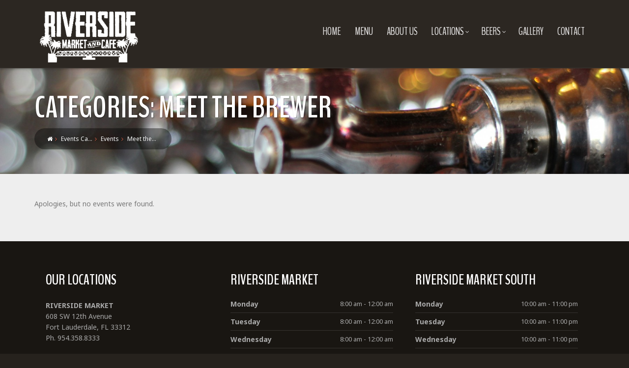

--- FILE ---
content_type: text/html; charset=UTF-8
request_url: http://theriversidemarket.com/events-calendar/category/meet-the-brewer/
body_size: 7068
content:
<!doctype html>
<!--[if lt IE 7]> <html class="no-js lt-ie9 lt-ie8 lt-ie7" lang="en"> <![endif]-->
<!--[if IE 7]> <html class="no-js lt-ie9 lt-ie8" lang="en"> <![endif]-->
<!--[if IE 8]>  <html class="no-js lt-ie9" lang="en"> <![endif]-->
<!--[if gt IE 8]><!--> <html class="no-js" lang="en-US"> <!--<![endif]-->
<head>
	<meta charset="UTF-8">
	<meta name="viewport" content="width=device-width">
	<title>Meet the Brewer | The Riverside Market</title>
	<link rel="profile" href="http://gmpg.org/xfn/11">
	<link rel="pingback" href="http://theriversidemarket.com/xmlrpc.php" />
	
<!-- All in One SEO Pack 3.1.1 by Michael Torbert of Semper Fi Web Design[398,462] -->
<!-- All in One SEO Pack -->
<link rel='dns-prefetch' href='//maps.googleapis.com' />
<link rel='dns-prefetch' href='//fonts.googleapis.com' />
<link rel='dns-prefetch' href='//s.w.org' />
<link rel="alternate" type="application/rss+xml" title="The Riverside Market &raquo; Feed" href="http://theriversidemarket.com/feed/" />
<link rel="alternate" type="application/rss+xml" title="The Riverside Market &raquo; Comments Feed" href="http://theriversidemarket.com/comments/feed/" />
<link rel="alternate" type="application/rss+xml" title="The Riverside Market &raquo; Meet the Brewer Event Category Feed" href="http://theriversidemarket.com/events-calendar/category/meet-the-brewer/feed/" />
		<script type="text/javascript">
			window._wpemojiSettings = {"baseUrl":"https:\/\/s.w.org\/images\/core\/emoji\/12.0.0-1\/72x72\/","ext":".png","svgUrl":"https:\/\/s.w.org\/images\/core\/emoji\/12.0.0-1\/svg\/","svgExt":".svg","source":{"concatemoji":"http:\/\/theriversidemarket.com\/wp-includes\/js\/wp-emoji-release.min.js?ver=5.2.21"}};
			!function(e,a,t){var n,r,o,i=a.createElement("canvas"),p=i.getContext&&i.getContext("2d");function s(e,t){var a=String.fromCharCode;p.clearRect(0,0,i.width,i.height),p.fillText(a.apply(this,e),0,0);e=i.toDataURL();return p.clearRect(0,0,i.width,i.height),p.fillText(a.apply(this,t),0,0),e===i.toDataURL()}function c(e){var t=a.createElement("script");t.src=e,t.defer=t.type="text/javascript",a.getElementsByTagName("head")[0].appendChild(t)}for(o=Array("flag","emoji"),t.supports={everything:!0,everythingExceptFlag:!0},r=0;r<o.length;r++)t.supports[o[r]]=function(e){if(!p||!p.fillText)return!1;switch(p.textBaseline="top",p.font="600 32px Arial",e){case"flag":return s([55356,56826,55356,56819],[55356,56826,8203,55356,56819])?!1:!s([55356,57332,56128,56423,56128,56418,56128,56421,56128,56430,56128,56423,56128,56447],[55356,57332,8203,56128,56423,8203,56128,56418,8203,56128,56421,8203,56128,56430,8203,56128,56423,8203,56128,56447]);case"emoji":return!s([55357,56424,55356,57342,8205,55358,56605,8205,55357,56424,55356,57340],[55357,56424,55356,57342,8203,55358,56605,8203,55357,56424,55356,57340])}return!1}(o[r]),t.supports.everything=t.supports.everything&&t.supports[o[r]],"flag"!==o[r]&&(t.supports.everythingExceptFlag=t.supports.everythingExceptFlag&&t.supports[o[r]]);t.supports.everythingExceptFlag=t.supports.everythingExceptFlag&&!t.supports.flag,t.DOMReady=!1,t.readyCallback=function(){t.DOMReady=!0},t.supports.everything||(n=function(){t.readyCallback()},a.addEventListener?(a.addEventListener("DOMContentLoaded",n,!1),e.addEventListener("load",n,!1)):(e.attachEvent("onload",n),a.attachEvent("onreadystatechange",function(){"complete"===a.readyState&&t.readyCallback()})),(n=t.source||{}).concatemoji?c(n.concatemoji):n.wpemoji&&n.twemoji&&(c(n.twemoji),c(n.wpemoji)))}(window,document,window._wpemojiSettings);
		</script>
		<style type="text/css">
img.wp-smiley,
img.emoji {
	display: inline !important;
	border: none !important;
	box-shadow: none !important;
	height: 1em !important;
	width: 1em !important;
	margin: 0 .07em !important;
	vertical-align: -0.1em !important;
	background: none !important;
	padding: 0 !important;
}
</style>
	<link rel='stylesheet' id='prettyphoto-css'  href='http://theriversidemarket.com/wp-content/plugins/prettyphoto-media/css/prettyPhoto.css?ver=3.1.4' type='text/css' media='screen' />
<link rel='stylesheet' id='wp-block-library-css'  href='http://theriversidemarket.com/wp-includes/css/dist/block-library/style.min.css?ver=5.2.21' type='text/css' media='all' />
<link rel='stylesheet' id='tc-front-css'  href='http://theriversidemarket.com/wp-content/plugins/tickera-event-ticketing-system/css/front.css?ver=3.4.6.2' type='text/css' media='all' />
<link rel='stylesheet' id='font-awesome-css'  href='http://theriversidemarket.com/wp-content/plugins/tickera-event-ticketing-system/css/font-awesome.min.css?ver=3.4.6.2' type='text/css' media='all' />
<link rel='stylesheet' id='contact-form-7-css'  href='http://theriversidemarket.com/wp-content/plugins/contact-form-7/includes/css/styles.css?ver=5.1.3' type='text/css' media='all' />
<link rel='stylesheet' id='events-maker-front-css'  href='http://theriversidemarket.com/wp-content/plugins/events-maker/css/front.css?ver=5.2.21' type='text/css' media='all' />
<link rel='stylesheet' id='gpp_shortcodes-css'  href='http://theriversidemarket.com/wp-content/plugins/light-shortcode/includes/frontend/ls-shortcodes.css?ver=5.2.21' type='text/css' media='all' />
<link rel='stylesheet' id='bwg_fonts-css'  href='http://theriversidemarket.com/wp-content/plugins/photo-gallery/css/bwg-fonts/fonts.css?ver=0.0.1' type='text/css' media='all' />
<link rel='stylesheet' id='sumoselect-css'  href='http://theriversidemarket.com/wp-content/plugins/photo-gallery/css/sumoselect.min.css?ver=3.0.3' type='text/css' media='all' />
<link rel='stylesheet' id='mCustomScrollbar-css'  href='http://theriversidemarket.com/wp-content/plugins/photo-gallery/css/jquery.mCustomScrollbar.min.css?ver=1.5.30' type='text/css' media='all' />
<link rel='stylesheet' id='bwg_frontend-css'  href='http://theriversidemarket.com/wp-content/plugins/photo-gallery/css/styles.min.css?ver=1.5.30' type='text/css' media='all' />
<link rel='stylesheet' id='rs-plugin-settings-css'  href='http://theriversidemarket.com/wp-content/plugins/revslider/public/assets/css/settings.css?ver=5.0.4' type='text/css' media='all' />
<style id='rs-plugin-settings-inline-css' type='text/css'>
.tp-caption a{color:#ff7302;text-shadow:none;-webkit-transition:all 0.2s ease-out;-moz-transition:all 0.2s ease-out;-o-transition:all 0.2s ease-out;-ms-transition:all 0.2s ease-out}.tp-caption a:hover{color:#ffa902}
</style>
<link rel='stylesheet' id='progression-style-css'  href='http://theriversidemarket.com/wp-content/themes/growler/style.css?ver=5.2.21' type='text/css' media='all' />
<link rel='stylesheet' id='responsive-css'  href='http://theriversidemarket.com/wp-content/themes/growler/css/responsive.css?ver=5.2.21' type='text/css' media='all' />
<link rel='stylesheet' id='google-fonts-css'  href='http://fonts.googleapis.com/css?family=Noto+Sans%3A400%2C700%7CBenchNine%3A300%2C400%2C700&#038;ver=5.2.21' type='text/css' media='all' />
<script type='text/javascript' src='http://theriversidemarket.com/wp-includes/js/jquery/jquery.js?ver=1.12.4-wp'></script>
<script type='text/javascript' src='http://theriversidemarket.com/wp-includes/js/jquery/jquery-migrate.min.js?ver=1.4.1'></script>
<script type='text/javascript'>
/* <![CDATA[ */
var tc_ajax = {"ajaxUrl":"http:\/\/theriversidemarket.com\/wp-admin\/admin-ajax.php","emptyCartMsg":"Are you sure you want to remove all tickets from your cart?","success_message":"Ticket Added!","imgUrl":"http:\/\/theriversidemarket.com\/wp-content\/plugins\/tickera-event-ticketing-system\/images\/ajax-loader.gif","addingMsg":"Adding ticket to cart...","outMsg":"In Your Cart","cart_url":"http:\/\/theriversidemarket.com\/tickets-cart\/","update_cart_message":"Please update your cart before proceeding.","tc_provide_your_details":"In order to continue you need to agree to provide your details.","tc_gateway_collection_data":"","tc_error_message":"Only customers aged 16 or older are permitted for purchase on this website","tc_show_age_check":"no"};
/* ]]> */
</script>
<script type='text/javascript' src='http://theriversidemarket.com/wp-content/plugins/tickera-event-ticketing-system/js/cart.js?ver=3.4.6.2'></script>
<script type='text/javascript' src='http://theriversidemarket.com/wp-content/plugins/tickera-event-ticketing-system/js/jquery.validate.min.js?ver=3.4.6.2'></script>
<script type='text/javascript' src='http://theriversidemarket.com/wp-content/plugins/events-maker/js/front-sorting.js?ver=5.2.21'></script>
<script type='text/javascript' src='http://theriversidemarket.com/wp-content/plugins/photo-gallery/js/jquery.sumoselect.min.js?ver=3.0.3'></script>
<script type='text/javascript' src='http://theriversidemarket.com/wp-content/plugins/photo-gallery/js/jquery.mobile.min.js?ver=1.3.2'></script>
<script type='text/javascript' src='http://theriversidemarket.com/wp-content/plugins/photo-gallery/js/jquery.mCustomScrollbar.concat.min.js?ver=1.5.30'></script>
<script type='text/javascript' src='http://theriversidemarket.com/wp-content/plugins/photo-gallery/js/jquery.fullscreen-0.4.1.min.js?ver=0.4.1'></script>
<script type='text/javascript'>
/* <![CDATA[ */
var bwg_objectsL10n = {"bwg_field_required":"field is required.","bwg_mail_validation":"This is not a valid email address.","bwg_search_result":"There are no images matching your search.","bwg_select_tag":"Select Tag","bwg_order_by":"Order By","bwg_search":"Search","bwg_show_ecommerce":"Show Ecommerce","bwg_hide_ecommerce":"Hide Ecommerce","bwg_show_comments":"Show Comments","bwg_hide_comments":"Hide Comments","bwg_restore":"Restore","bwg_maximize":"Maximize","bwg_fullscreen":"Fullscreen","bwg_exit_fullscreen":"Exit Fullscreen","bwg_search_tag":"SEARCH...","bwg_tag_no_match":"No tags found","bwg_all_tags_selected":"All tags selected","bwg_tags_selected":"tags selected","play":"Play","pause":"Pause","is_pro":"","bwg_play":"Play","bwg_pause":"Pause","bwg_hide_info":"Hide info","bwg_show_info":"Show info","bwg_hide_rating":"Hide rating","bwg_show_rating":"Show rating","ok":"Ok","cancel":"Cancel","select_all":"Select all","lazy_load":"0","lazy_loader":"http:\/\/theriversidemarket.com\/wp-content\/plugins\/photo-gallery\/images\/ajax_loader.png","front_ajax":"0"};
/* ]]> */
</script>
<script type='text/javascript' src='http://theriversidemarket.com/wp-content/plugins/photo-gallery/js/scripts.min.js?ver=1.5.30'></script>
<script type='text/javascript' src='http://theriversidemarket.com/wp-content/plugins/revslider/public/assets/js/jquery.themepunch.tools.min.js?ver=5.0.4'></script>
<script type='text/javascript' src='http://theriversidemarket.com/wp-content/plugins/revslider/public/assets/js/jquery.themepunch.revolution.min.js?ver=5.0.4'></script>
<script type='text/javascript' src='http://theriversidemarket.com/wp-content/themes/growler/js/libs/modernizr-2.6.2.min.js?ver=20120206'></script>
<link rel='https://api.w.org/' href='http://theriversidemarket.com/wp-json/' />
<link rel="EditURI" type="application/rsd+xml" title="RSD" href="http://theriversidemarket.com/xmlrpc.php?rsd" />
<link rel="wlwmanifest" type="application/wlwmanifest+xml" href="http://theriversidemarket.com/wp-includes/wlwmanifest.xml" /> 
<meta name="generator" content="WordPress 5.2.21" />
 
<style type="text/css">
	body #logo, body #logo img {width:200px;}
	.sf-menu a {margin-top:43px; margin-bottom:43px;}
	.social-ico {margin-top:51px; }
	body.page #respond {display:none;}	header { background-color:#2c2722; border-bottom:1px solid rgba(255, 255, 255, 0.08); } 
	header .social-ico a i {color:#2c2722;}
	#page-title { background-color:#1d1e1f; }
	#main, #homepage-content-container { background-color:#eeeeee; }
	.sf-menu ul { background:#cc5b44; }
	.sf-menu ul:before { border-bottom:8px solid #cc5b44; }
	#widget-area { background:#191612; }
	#widget-area .social-ico a i {color:#191612;}
	footer, body { background-color:#26221d; }
	footer .social-ico a i {color:#26221d;}
	body.page-template-homepage-php #main {background-color:#6f5e4f; }
	#pro-home-slider .Button-Growler a, body #main .width-container #respond input#submit, 
body #main a.button, body #main button.single_add_to_cart_button, body #main input.button, body.woocommerce-cart #main td.actions  input.button.checkout-button, body #main button.button, body #single-product-pro a.button, body #single-product-pro button.single_add_to_cart_button, body #single-product-pro input.button, body.woocommerce-cart #single-product-pro input.button.checkout-button, body #single-product-pro button.button,
body a.progression-button, body input.wpcf7-submit, body input#submit, body a.ls-sc-button.default, .page-numbers span.current, .page-numbers a:hover  { background:#cc5b44; border-color:#cc5b44;}
	body #main .width-container .widget_price_filter .ui-slider .ui-slider-handle{ background:#cc5b44; border-color:#cc5b44; }
	span.comment-meta-pro a, ul#menu-sub-nav li a:hover, ul#menu-sub-nav li.current-cat a, body  #main .widget_price_filter .ui-slider .ui-slider-range {background:#cc5b44; }
	body #main .width-container #respond input#submit:hover,
	body #main a.button:hover, body #main button.single_add_to_cart_button:hover, body #main input.button:hover, body.woocommerce-cart #main td.actions input.button.checkout-button:hover, body #main button.button:hover, body #single-product-pro a.button:hover, body #single-product-pro button.single_add_to_cart_button:hover, body #single-product-pro input.button:hover, body.woocommerce-cart #single-product-pro input.button.checkout-button:hover, body #single-product-pro button.button:hover,
	body a.progression-button:hover, body input.wpcf7-submit:hover, body input#submit:hover, body a.ls-sc-button.default:hover { background:#bc543f; border-color:#bc543f;}
	span.comment-meta-pro a:hover { background:#bc543f; }
	.page-numbers span, .page-numbers a, ul#menu-sub-nav li a { background:#ffffff; }
	.content-container-pro, .container-blog, .shop-index-container, .menu-index-pro, .menu-single-content-pro, .event-container-pro { background:#ffffff; }
	.sidebar-item { background:#ffffff; }
	body #main #events-full-calendar .fc-button-group button.fc-button.fc-state-active, .archive-meta.entry-meta strong, body.single-event .entry-meta, body.single-event .entry-meta a , body {color:#777777;}
	#page-title h1 {color:#ffffff;}
	#bread-crumb a i, #bread-crumb a { color:#ffffff; }
	#bread-crumb { color:#cccccc; }
	a, #bread-crumb i, #bread-crumb a:hover i, #bread-crumb a:hover, body #main a:hover h3.product-title-index-pro {color:#cc5b44;}
	a:hover, body #main a.more-link:hover {color:#ff7356; }
	.sf-menu a { color:#e5e4e4; }
	.sf-menu a:hover, .sf-menu a:hover, .sf-menu li a:hover, .sf-menu a:hover, .sf-menu a:visited:hover, .sf-menu li.sfHover a, .sf-menu li.sfHover a:visited, body.single-post .sf-menu li.current_page_parent a, .sf-menu li.current-menu-item a {
		color:#ffffff;
		border-color:#ffffff; }
	.sf-menu li.sfHover li a, .sf-menu li.sfHover li a:visited, .sf-menu li.sfHover li li a, .sf-menu li.sfHover li li a:visited, .sf-menu li.sfHover li li li a, .sf-menu li.sfHover li li li a:visited, .sf-menu li.sfHover li li li li a, .sf-menu li.sfHover li li li li a:visited { color:#f1d1cb; }
	.sf-menu li li:hover, .sf-menu li li.sfHover, .sf-menu li li a:focus, .sf-menu li li a:hover, .sf-menu li li a:active, .sf-menu li li.sfHover a, .sf-menu li.sfHover li a:visited:hover, .sf-menu li li:hover a:visited,
	.sf-menu li li li:hover, .sf-menu li li li.sfHover, .sf-menu li li li a:focus, .sf-menu li li li a:hover, .sf-menu li li li a:active, .sf-menu li li li.sfHover a, .sf-menu li li.sfHover li a:visited:hover, .sf-menu li li li:hover a:visited,
	.sf-menu li li li li:hover, .sf-menu li li li li.sfHover, .sf-menu li li li li a:focus, .sf-menu li li li li a:hover, .sf-menu li li li li a:active, .sf-menu li li li li.sfHover a, .sf-menu li li li.sfHover li a:visited:hover, .sf-menu li li li li:hover a:visited,
	.sf-menu li li li li li:hover, .sf-menu li li li li li.sfHover, .sf-menu li li li li li a:focus, .sf-menu li li li li li a:hover, .sf-menu li li li li li a:active, .sf-menu li li li li li.sfHover a, .sf-menu li li li li.sfHover li a:visited:hover, .sf-menu li li li li li:hover a:visited  {  color:#ffffff; }
	h1, h2, h3, h4, h5, h6, h1 a, h2 a, h3 a, h4 a, h5 a, h6 a { color:#101010; } 
	#sidebar h5 { border-bottom:2px solid #e94a29; }
	.page-numbers span.current, .page-numbers a:hover, ul#menu-sub-nav li a:hover, ul#menu-sub-nav li.current-cat a, body a.ls-sc-button.secondary span, body a.ls-sc-button.default span , body #main .width-container #respond input#submit, 
	body #main a.button, body #main button.single_add_to_cart_button, body #main input.button, body.woocommerce-cart #main td.actions  input.button.checkout-button, body #main button.button, body #single-product-pro a.button, body #single-product-pro button.single_add_to_cart_button, body #single-product-pro input.button, body.woocommerce-cart #single-product-pro input.button.checkout-button, body #single-product-pro button.button,
	body a.progression-button, body input.wpcf7-submit, body input#submit, body a.ls-sc-button.default,
	#pro-home-slider .Button-Growler a { color:#ffffff; }
	#pro-home-slider .Button-Growler a:hover, body a.ls-sc-button.secondary span:hover, body a.ls-sc-button.default span:hover, body #main .width-container #respond input#submit:hover,
	body #main a.button:hover, body #main button.single_add_to_cart_button:hover, body #main input.button:hover, body.woocommerce-cart #main td.actions input.button.checkout-button:hover, body #main button.button:hover, body #single-product-pro a.button:hover, body #single-product-pro button.single_add_to_cart_button:hover, body #single-product-pro input.button:hover, body.woocommerce-cart #single-product-pro input.button.checkout-button:hover, body #single-product-pro button.button:hover, body a.progression-button:hover, body input.wpcf7-submit:hover, body input#submit:hover, body a.ls-sc-button.default:hover { color:#ffffff; }
	ul#menu-sub-nav li a, .page-numbers span, .page-numbers a   { color:#999999; }
</style>
    <meta name="generator" content="Powered by Slider Revolution 5.0.4 - responsive, Mobile-Friendly Slider Plugin for WordPress with comfortable drag and drop interface." />
<link rel="icon" href="http://theriversidemarket.com/wp-content/uploads/2015/10/cropped-favicon1-32x32.png" sizes="32x32" />
<link rel="icon" href="http://theriversidemarket.com/wp-content/uploads/2015/10/cropped-favicon1-192x192.png" sizes="192x192" />
<link rel="apple-touch-icon-precomposed" href="http://theriversidemarket.com/wp-content/uploads/2015/10/cropped-favicon1-180x180.png" />
<meta name="msapplication-TileImage" content="http://theriversidemarket.com/wp-content/uploads/2015/10/cropped-favicon1-270x270.png" />
</head>
<body class="archive tax-event-category term-meet-the-brewer term-122">
	

<header>
	<div class="width-container">
		<h1 id="logo"><a href="http://theriversidemarket.com/" title="The Riverside Market" rel="home"><img src="http://theriversidemarket.com/wp-content/uploads/2019/03/Riverside-Market-Logo.png" alt="The Riverside Market" width="200" /></a></h1>
		<div class="social-ico">
													</div>		<nav><div class="menu-main-navigation-container"><ul id="menu-main-navigation" class="sf-menu"><li id="menu-item-122" class="menu-item menu-item-type-custom menu-item-object-custom menu-item-home menu-item-122"><a href="http://theriversidemarket.com/">Home</a></li>
<li id="menu-item-1387" class="menu-item menu-item-type-post_type menu-item-object-page menu-item-1387"><a href="http://theriversidemarket.com/menu-2/">Menu</a></li>
<li id="menu-item-149" class="menu-item menu-item-type-post_type menu-item-object-page menu-item-149"><a href="http://theriversidemarket.com/about-us/">About us</a></li>
<li id="menu-item-154" class="menu-item menu-item-type-post_type menu-item-object-page menu-item-has-children menu-item-154"><a href="http://theriversidemarket.com/locations/">Locations</a>
<ul class="sub-menu">
	<li id="menu-item-160" class="menu-item menu-item-type-post_type menu-item-object-page menu-item-160"><a href="http://theriversidemarket.com/locations/riverside-market-fort-lauderdale/">Riverside Market Fort Lauderdale</a></li>
	<li id="menu-item-159" class="menu-item menu-item-type-post_type menu-item-object-page menu-item-159"><a href="http://theriversidemarket.com/locations/riverside-market-south/">Riverside Market South</a></li>
	<li id="menu-item-751" class="menu-item menu-item-type-post_type menu-item-object-page menu-item-751"><a href="http://theriversidemarket.com/locations/riverside-market-plantation/">Riverside Market Plantation</a></li>
	<li id="menu-item-878" class="menu-item menu-item-type-post_type menu-item-object-page menu-item-878"><a href="http://theriversidemarket.com/locations/tarpon-river-brewing/">Tarpon River Brewing</a></li>
	<li id="menu-item-1301" class="menu-item menu-item-type-post_type menu-item-object-page menu-item-1301"><a href="http://theriversidemarket.com/locations/craft-beer-cartel/">Craft Beer Cartel</a></li>
</ul>
</li>
<li id="menu-item-208" class="menu-item menu-item-type-post_type menu-item-object-page menu-item-has-children menu-item-208"><a href="http://theriversidemarket.com/beer/">Beers</a>
<ul class="sub-menu">
	<li id="menu-item-229" class="menu-item menu-item-type-taxonomy menu-item-object-beer_type menu-item-229"><a href="http://theriversidemarket.com/beer_type/all-beers/">Featured Beers</a></li>
</ul>
</li>
<li id="menu-item-213" class="menu-item menu-item-type-post_type menu-item-object-page menu-item-213"><a href="http://theriversidemarket.com/gallery/">Gallery</a></li>
<li id="menu-item-132" class="menu-item menu-item-type-post_type menu-item-object-page menu-item-132"><a href="http://theriversidemarket.com/contact-us/">Contact</a></li>
</ul></div>		</nav>
	<div class="clearfix"></div>
	</div><!-- close .width-container -->
		
			<script type='text/javascript'>jQuery(document).ready(function($) {  'use strict';  $("#page-title").backstretch([ "http://theriversidemarket.com/wp-content/uploads/2015/09/cropped-IMG_3452.jpg" ],{ fade: 750, }); }); </script>
		
</header>

 
	<div id="container"><div id="content" role="main"><nav class="navigation breadcrumb-navigation" role="navigation"><p class="loop-breadcrumbs breadcrumbs"><a class="home" href="http://theriversidemarket.com">The Riverside Market</a> &raquo; <a href="http://theriversidemarket.com/events-calendar/">Events</a>  &raquo; Meet the Brewer</p></nav>	
		<div id="page-title">		
			<div class="width-container">
				
					<h1 class="archive-title">Categories: Meet the Brewer</h1>

								<div id="bread-crumb"><!-- Breadcrumb NavXT 6.3.0 -->
<span typeof="v:Breadcrumb"><a rel="v:url" property="v:title" title="Go to The River&hellip;." href="http://theriversidemarket.com" class="home"><i class="fa fa-home"></i></a></span><i class="fa fa-angle-right"></i> <span typeof="v:Breadcrumb"><a rel="v:url" property="v:title" title="Go to Events Ca&hellip;." href="http://theriversidemarket.com/events-calendar/">Events Ca&hellip;</a></span><i class="fa fa-angle-right"></i> <span typeof="v:Breadcrumb"><a rel="v:url" property="v:title" title="Go to Events." href="http://theriversidemarket.com/events-calendar/">Events</a></span><i class="fa fa-angle-right"></i> <span typeof="v:Breadcrumb"><a rel="v:url" property="v:title" title="Go to the Meet the&hellip; Event Category archives." href="http://theriversidemarket.com/events-calendar/category/meet-the-brewer/">Meet the&hellip;</a></span></div>				<div class="clearfix"></div>
			</div>
		</div><!-- close #page-title -->
		
		<div id="main">
		<div class="width-container">
				
									<div class="entry-content">
					     <p>Apologies, but no events were found.</p>
					</div>
        						
		<div class="clearfix"></div>
	</div>
	
<div class="clearfix"></div>
</div><!-- close #main -->



<div id="widget-area">
	<div class="width-container footer-3-column">
		<div id="pyre_social_media-widget-feat-2" class="widget pyre_social_media-feat"><h2 class="widget-title">Our Locations</h2>
		<div class="social-icons-widget-pro">
				
				
			<div><strong>RIVERSIDE MARKET</strong><br />
608 SW 12th Avenue<br />
Fort Lauderdale, FL 33312<br />
Ph. 954.358.8333<br />
<br />
<strong>RIVERSIDE MARKET SOUTH</strong><br />
3218 SE 6th Avenue<br />
Fort Lauderdale, FL 33316<br />
Ph. 954.524.8986<br />
<br />
<strong>RIVERSIDE MARKET PLANTATION</strong><br />
6900 Cypress Road<br />
Plantation, FL 33317<br />
Ph. 954.306.6819<br />
<br />
<strong>TARPON RIVER BREWING</strong><br />
280 SW 6th Street<br />
Fort Lauderdale, FL 33301<br />
Ph. 954.353.3193
</div>						

			
			<div class="social-ico">
				<a href="https://www.facebook.com/riversidemarket?fref=ts" target="_blank"><i class="fa fa-facebook"></i></a>				<a href="https://twitter.com/riversidemarket" target="_blank"><i class="fa fa-twitter"></i></a>												<a href="https://instagram.com/riversidemarket/" target="_blank"><i class="fa fa-instagram"></i></a>																			</div><!-- close .social-ico -->
		</div><!-- close .social-icons-widget-pro -->

		
		</div><div id="our-hours-widget-2" class="widget hours"><h2 class="widget-title">RIVERSIDE MARKET</h2>			

			<ul class="open-hours">
				<li>
					<div class="date-day grid2column-progression">Monday</div><div class="hours-date grid2column-progression lastcolumn-progression">8:00 am - 12:00 am</div><div class="clearfix"></div>
				</li>
				<li>
					<div class="date-day grid2column-progression">Tuesday</div><div class="hours-date grid2column-progression lastcolumn-progression">8:00 am - 12:00 am</div><div class="clearfix"></div>
				</li>
				<li>
					<div class="date-day grid2column-progression">Wednesday</div><div class="hours-date grid2column-progression lastcolumn-progression">8:00 am - 12:00 am</div><div class="clearfix"></div>
				</li>
				<li>
					<div class="date-day grid2column-progression">Thursday</div><div class="hours-date grid2column-progression lastcolumn-progression">8:00 am - 12:00 am</div><div class="clearfix"></div>
				</li>
				<li>
					<div class="date-day grid2column-progression">Friday</div><div class="hours-date grid2column-progression lastcolumn-progression">8:00 am - 2:00 am</div><div class="clearfix"></div>
				</li>
				<li>
					<div class="date-day grid2column-progression">Saturday</div><div class="hours-date grid2column-progression lastcolumn-progression">8:00 am - 2:00 am</div><div class="clearfix"></div>
				</li>
				<li>
					<div class="date-day grid2column-progression">Sunday</div><div class="hours-date grid2column-progression lastcolumn-progression">8:00 am - 12:00 am</div><div class="clearfix"></div>
				</li>
			</ul>
	
		
		
		</div><div id="our-hours-widget-4" class="widget hours"><h2 class="widget-title">RIVERSIDE MARKET SOUTH</h2>			

			<ul class="open-hours">
				<li>
					<div class="date-day grid2column-progression">Monday</div><div class="hours-date grid2column-progression lastcolumn-progression">10:00 am - 11:00 pm</div><div class="clearfix"></div>
				</li>
				<li>
					<div class="date-day grid2column-progression">Tuesday</div><div class="hours-date grid2column-progression lastcolumn-progression">10:00 am - 11:00 pm</div><div class="clearfix"></div>
				</li>
				<li>
					<div class="date-day grid2column-progression">Wednesday</div><div class="hours-date grid2column-progression lastcolumn-progression">10:00 am - 11:00 pm</div><div class="clearfix"></div>
				</li>
				<li>
					<div class="date-day grid2column-progression">Thursday</div><div class="hours-date grid2column-progression lastcolumn-progression">10:00 am - 12:00 am</div><div class="clearfix"></div>
				</li>
				<li>
					<div class="date-day grid2column-progression">Friday</div><div class="hours-date grid2column-progression lastcolumn-progression">10:00 am - 2:00 am</div><div class="clearfix"></div>
				</li>
				<li>
					<div class="date-day grid2column-progression">Saturday</div><div class="hours-date grid2column-progression lastcolumn-progression">10:00 am - 2:00 am</div><div class="clearfix"></div>
				</li>
				<li>
					<div class="date-day grid2column-progression">Sunday</div><div class="hours-date grid2column-progression lastcolumn-progression">10:00 am - 5:00 pm</div><div class="clearfix"></div>
				</li>
			</ul>
	
		
		
		</div><div id="our-hours-widget-6" class="widget hours"><h2 class="widget-title">RIVERSIDE MARKET PLANTATION</h2>			

			<ul class="open-hours">
				<li>
					<div class="date-day grid2column-progression">Monday</div><div class="hours-date grid2column-progression lastcolumn-progression">8:00 am - 10:00 pm</div><div class="clearfix"></div>
				</li>
				<li>
					<div class="date-day grid2column-progression">Tuesday</div><div class="hours-date grid2column-progression lastcolumn-progression">8:00 am - 10:00 pm</div><div class="clearfix"></div>
				</li>
				<li>
					<div class="date-day grid2column-progression">Wednesday</div><div class="hours-date grid2column-progression lastcolumn-progression">8:00 am - 10:00 pm</div><div class="clearfix"></div>
				</li>
				<li>
					<div class="date-day grid2column-progression">Thursday</div><div class="hours-date grid2column-progression lastcolumn-progression">8:00 am - 12:00 am</div><div class="clearfix"></div>
				</li>
				<li>
					<div class="date-day grid2column-progression">Friday</div><div class="hours-date grid2column-progression lastcolumn-progression">8:00 am - 12:00 am</div><div class="clearfix"></div>
				</li>
				<li>
					<div class="date-day grid2column-progression">Saturday</div><div class="hours-date grid2column-progression lastcolumn-progression">9:00 am - 12:00 am</div><div class="clearfix"></div>
				</li>
				<li>
					<div class="date-day grid2column-progression">Sunday</div><div class="hours-date grid2column-progression lastcolumn-progression">9:00 am - 10:00 pm</div><div class="clearfix"></div>
				</li>
			</ul>
	
		
		
		</div><div id="our-hours-widget-8" class="widget hours"><h2 class="widget-title">TARPON RIVER BREWING</h2>			

			<ul class="open-hours">
				<li>
					<div class="date-day grid2column-progression">Monday</div><div class="hours-date grid2column-progression lastcolumn-progression">8:00 am - 11:00 am </div><div class="clearfix"></div>
				</li>
				<li>
					<div class="date-day grid2column-progression">Tuesday</div><div class="hours-date grid2column-progression lastcolumn-progression">8:00 am - 11:00 am</div><div class="clearfix"></div>
				</li>
				<li>
					<div class="date-day grid2column-progression">Wednesday</div><div class="hours-date grid2column-progression lastcolumn-progression">8:00 am - 11:00 am</div><div class="clearfix"></div>
				</li>
				<li>
					<div class="date-day grid2column-progression">Thursday</div><div class="hours-date grid2column-progression lastcolumn-progression">8:00 am - 11:00 am</div><div class="clearfix"></div>
				</li>
				<li>
					<div class="date-day grid2column-progression">Friday</div><div class="hours-date grid2column-progression lastcolumn-progression">8:00 am - 1:00 am</div><div class="clearfix"></div>
				</li>
				<li>
					<div class="date-day grid2column-progression">Saturday</div><div class="hours-date grid2column-progression lastcolumn-progression">8:00 am - 1:00 am</div><div class="clearfix"></div>
				</li>
				<li>
					<div class="date-day grid2column-progression">Sunday</div><div class="hours-date grid2column-progression lastcolumn-progression">8:00 am - 10:00 pm</div><div class="clearfix"></div>
				</li>
			</ul>
	
		
		
		</div>	</div>
	<div class="clearfix"></div>
</div>

<footer>
	<div id="copyright">
		<div class="width-container">
						<div id="copyrigh-text">Copyright © 2019 Riverside Market</div>
										<div class="menu-footer-navigation-container"><ul id="menu-footer-navigation" class="pro-footer-menu"><li id="menu-item-124" class="menu-item menu-item-type-post_type menu-item-object-page menu-item-home menu-item-124"><a href="http://theriversidemarket.com/">Home</a></li>
<li id="menu-item-233" class="menu-item menu-item-type-post_type menu-item-object-page menu-item-233"><a href="http://theriversidemarket.com/about-us/">About us</a></li>
<li id="menu-item-232" class="menu-item menu-item-type-post_type menu-item-object-page menu-item-232"><a href="http://theriversidemarket.com/locations/">Locations</a></li>
<li id="menu-item-231" class="menu-item menu-item-type-post_type menu-item-object-page menu-item-231"><a href="http://theriversidemarket.com/beer/">Craft Beer</a></li>
<li id="menu-item-230" class="menu-item menu-item-type-post_type menu-item-object-page menu-item-230"><a href="http://theriversidemarket.com/gallery/">Gallery</a></li>
<li id="menu-item-130" class="menu-item menu-item-type-post_type menu-item-object-page menu-item-130"><a href="http://theriversidemarket.com/contact-us/">Contact</a></li>
</ul></div>					</div><!-- close .width-container -->
		<div class="clearfix"></div>
	</div><!-- close #copyright -->
</footer>
	<script type="text/javascript">
	jQuery(document).ready(function($) {
	$('.sf-menu').mobileMenu({
	    defaultText: 'Navigate to...',
	    className: 'select-menu',
	    subMenuDash: '&ndash;&ndash;'
	});
	});
	</script>
    <script type='text/javascript' src='http://theriversidemarket.com/wp-content/plugins/prettyphoto-media/js/jquery.prettyPhoto.min.js?ver=3.1.4'></script>
<script type='text/javascript'>
/* <![CDATA[ */
var wpcf7 = {"apiSettings":{"root":"http:\/\/theriversidemarket.com\/wp-json\/contact-form-7\/v1","namespace":"contact-form-7\/v1"}};
/* ]]> */
</script>
<script type='text/javascript' src='http://theriversidemarket.com/wp-content/plugins/contact-form-7/includes/js/scripts.js?ver=5.1.3'></script>
<script type='text/javascript' src='http://theriversidemarket.com/wp-includes/js/jquery/ui/core.min.js?ver=1.11.4'></script>
<script type='text/javascript' src='http://theriversidemarket.com/wp-includes/js/jquery/ui/widget.min.js?ver=1.11.4'></script>
<script type='text/javascript' src='http://theriversidemarket.com/wp-includes/js/jquery/ui/accordion.min.js?ver=1.11.4'></script>
<script type='text/javascript' src='http://theriversidemarket.com/wp-includes/js/jquery/ui/tabs.min.js?ver=1.11.4'></script>
<script type='text/javascript' src='http://theriversidemarket.com/wp-content/plugins/light-shortcode/includes/frontend/ls_sc_scripts.js?ver=1.0.3'></script>
<script type='text/javascript' src='https://maps.googleapis.com/maps/api/js?sensor=false&#038;ver=1.0.3'></script>
<script type='text/javascript' src='http://theriversidemarket.com/wp-content/themes/growler/js/plugins.js?ver=20120206'></script>
<script type='text/javascript' src='http://theriversidemarket.com/wp-content/themes/growler/js/script.js?ver=20120206'></script>
<script type='text/javascript' src='http://theriversidemarket.com/wp-includes/js/wp-embed.min.js?ver=5.2.21'></script>
<script>
jQuery(function($) {
$('a[rel^="prettyPhoto"]').prettyPhoto();
});
</script>
<script type="text/javascript">
var _userway_config = {
account: 'SRtn6XJOlo'
};
</script>
<script type="text/javascript" src="https://cdn.userway.org/widget.js"></script>
</body>
</html>	